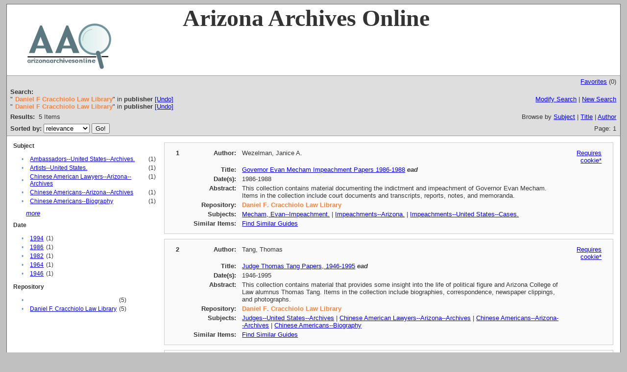

--- FILE ---
content_type: text/html;charset=UTF-8
request_url: http://azarchivesonline.org/xtf/search?text=&text-join=&text-exclude=&text-prox=&sectionType=&title=&creator=&subject=&year=&year-max=&publisher=%22Daniel+F.+Cracchiolo+Law+Library%22&publisher=%22Daniel+F.+Cracchiolo+Law+Library%22+&publisher-join=or&publisher-exclude=&collection=&collection-join=or&collection-exclude=&smode=advanced
body_size: 3774
content:

<!DOCTYPE html
  PUBLIC "-//W3C//DTD XHTML 1.0 Transitional//EN" "http://www.w3.org/TR/xhtml1/DTD/xhtml1-transitional.dtd">
<html xmlns="http://www.w3.org/1999/xhtml" xml:lang="en" lang="en"><head><meta http-equiv="Content-Type" content="text/html; charset=UTF-8; charset=UTF-8" /><title>XTF: Search Results</title><link rel="stylesheet" href="css/default/results.css" type="text/css" /><script src="script/yui/yahoo-dom-event.js" type="text/javascript"></script><script src="script/yui/connection-min.js" type="text/javascript"></script><script type="text/javascript">

  var _gaq = _gaq || [];
  _gaq.push(['_setAccount', 'UA-3848891-1']);
  _gaq.push(['_setDomainName', 'azarchivesonline.org']);
  _gaq.push(['_trackPageview']);

  (function() {
    var ga = document.createElement('script'); ga.type = 'text/javascript'; ga.async = true;
    ga.src = ('https:' == document.location.protocol ? 'https://ssl' : 'http://www') + '.google-analytics.com/ga.js';
    var s = document.getElementsByTagName('script')[0]; s.parentNode.insertBefore(ga, s);
  })();

</script></head><body><div class="header" style="background-color:white;">
        <!-- <img src="icons/default/xtf_logo.gif" width="302" height="18" alt="eXtensible Text Framework" id="xtf-logo"/>
         <img src="icons/default/your_logo.gif" width="100" height="40" alt="graphic" id="your-logo" />-->
	<img src="brand/aao2.jpg" alt="Arizona Archives Online" id="xtf-logo" />
	<span style="width:80%; position:relative; left:10%; top:5%; font-family:'Palatino Linotype'; font-size: 48px; font-weight: bold;">Arizona Archives Online </span>
         <br class="clear" />
      </div><div class="resultsHeader"><table><tr><td colspan="2" class="right"><a href="http://azarchivesonline.org/xtf/search?smode=showBag">Favorites</a>
                           (<span id="bagCount">0</span>)
                        </td></tr><tr><td><div class="query"><div class="label"><b>Search:</b></div><div class="subQuery">
   
   
   
   
   
   
      
         "<span class="subhit">Daniel F Cracchiolo Law Library</span>"
       in <b>publisher</b> <a href="http://azarchivesonline.org/xtf/search?collection-join=or">[Undo]</a><br />
      
         "<span class="subhit">Daniel F Cracchiolo Law Library</span>"
       in <b>publisher</b> <a href="http://azarchivesonline.org/xtf/search?collection-join=or">[Undo]</a><br />
   
</div></div></td><td class="right"><a href="http://azarchivesonline.org/xtf/search?publisher=&#34;Daniel F. Cracchiolo Law Library&#34;;publisher=&#34;Daniel F. Cracchiolo Law Library&#34; ;publisher-join=or;collection-join=or;smode=advanced-modify">Modify Search</a> | <a href="http://azarchivesonline.org/xtf/search">New Search</a></td></tr><tr><td><b>Results:</b> 
                        <span id="itemCount">5</span> Items</td><td class="right">Browse by <a href="http://azarchivesonline.org/xtf/search?browse-all=yes">Subject</a> | <a href="http://azarchivesonline.org/xtf/search?browse-title=first;sort=title">Title</a> | <a href="http://azarchivesonline.org/xtf/search?browse-creator=first;sort=creator">Author</a></td></tr><tr><td><form method="get" action="http://azarchivesonline.org/xtf/search"><b>Sorted by: </b><select size="1" name="sort"><option value="" selected="selected">relevance</option><option value="title">title</option><option value="creator">author</option><option value="year">date</option><option value="reverse-year">reverse date</option></select><input type="hidden" name="publisher" value="&#34;Daniel F. Cracchiolo Law Library&#34;" /><input type="hidden" name="publisher" value="&#34;Daniel F. Cracchiolo Law Library&#34; " /><input type="hidden" name="publisher-join" value="or" /><input type="hidden" name="collection-join" value="or" /><input type="hidden" name="smode" value="advanced" /> <input type="submit" value="Go!" /></form></td><td class="right">Page: 1</td></tr></table></div><div class="results"><table><tr><td class="facet"><div class="facet"><div class="facetName">
		Subject
		</div><div class="facetGroup"><table><tr><td class="col1">•</td><td class="col2"><a href="search?publisher=&#34;Daniel F. Cracchiolo Law Library&#34;;publisher=&#34;Daniel F. Cracchiolo Law Library&#34; ;publisher-join=or;collection-join=or;smode=advanced;subject=Ambassadors--United States--Archives.">Ambassadors--United States--Archives.</a></td><td class="col3">
                  (1)
               </td></tr><tr><td class="col1">•</td><td class="col2"><a href="search?publisher=&#34;Daniel F. Cracchiolo Law Library&#34;;publisher=&#34;Daniel F. Cracchiolo Law Library&#34; ;publisher-join=or;collection-join=or;smode=advanced;subject=Artists--United States.">Artists--United States.</a></td><td class="col3">
                  (1)
               </td></tr><tr><td class="col1">•</td><td class="col2"><a href="search?publisher=&#34;Daniel F. Cracchiolo Law Library&#34;;publisher=&#34;Daniel F. Cracchiolo Law Library&#34; ;publisher-join=or;collection-join=or;smode=advanced;subject=Chinese American Lawyers--Arizona--Archives">Chinese American Lawyers--Arizona--Archives</a></td><td class="col3">
                  (1)
               </td></tr><tr><td class="col1">•</td><td class="col2"><a href="search?publisher=&#34;Daniel F. Cracchiolo Law Library&#34;;publisher=&#34;Daniel F. Cracchiolo Law Library&#34; ;publisher-join=or;collection-join=or;smode=advanced;subject=Chinese Americans--Arizona--Archives">Chinese Americans--Arizona--Archives</a></td><td class="col3">
                  (1)
               </td></tr><tr><td class="col1">•</td><td class="col2"><a href="search?publisher=&#34;Daniel F. Cracchiolo Law Library&#34;;publisher=&#34;Daniel F. Cracchiolo Law Library&#34; ;publisher-join=or;collection-join=or;smode=advanced;subject=Chinese Americans--Biography">Chinese Americans--Biography</a></td><td class="col3">
                  (1)
               </td></tr></table></div><div class="facetMore"><i><a href="http://azarchivesonline.org/xtf/search?publisher=&#34;Daniel F. Cracchiolo Law Library&#34;;publisher=&#34;Daniel F. Cracchiolo Law Library&#34; ;publisher-join=or;collection-join=or;smode=advanced;expand=subject">more</a></i></div></div><div class="facet"><div class="facetName">
		Date
		</div><div class="facetGroup"><table><tr><td class="col1">•</td><td class="col2"><a href="search?publisher=&#34;Daniel F. Cracchiolo Law Library&#34;;publisher=&#34;Daniel F. Cracchiolo Law Library&#34; ;publisher-join=or;collection-join=or;smode=advanced;f1-date=1994">1994</a></td><td class="col3">
                  (1)
               </td></tr><tr><td class="col1">•</td><td class="col2"><a href="search?publisher=&#34;Daniel F. Cracchiolo Law Library&#34;;publisher=&#34;Daniel F. Cracchiolo Law Library&#34; ;publisher-join=or;collection-join=or;smode=advanced;f1-date=1986">1986</a></td><td class="col3">
                  (1)
               </td></tr><tr><td class="col1">•</td><td class="col2"><a href="search?publisher=&#34;Daniel F. Cracchiolo Law Library&#34;;publisher=&#34;Daniel F. Cracchiolo Law Library&#34; ;publisher-join=or;collection-join=or;smode=advanced;f1-date=1982">1982</a></td><td class="col3">
                  (1)
               </td></tr><tr><td class="col1">•</td><td class="col2"><a href="search?publisher=&#34;Daniel F. Cracchiolo Law Library&#34;;publisher=&#34;Daniel F. Cracchiolo Law Library&#34; ;publisher-join=or;collection-join=or;smode=advanced;f1-date=1964">1964</a></td><td class="col3">
                  (1)
               </td></tr><tr><td class="col1">•</td><td class="col2"><a href="search?publisher=&#34;Daniel F. Cracchiolo Law Library&#34;;publisher=&#34;Daniel F. Cracchiolo Law Library&#34; ;publisher-join=or;collection-join=or;smode=advanced;f1-date=1946">1946</a></td><td class="col3">
                  (1)
               </td></tr></table></div></div><div class="facet"><div class="facetName">
		Repository
		</div><div class="facetGroup"><table><tr><td class="col1">•</td><td class="col2"><a href="search?publisher=&#34;Daniel F. Cracchiolo Law Library&#34;;publisher=&#34;Daniel F. Cracchiolo Law Library&#34; ;publisher-join=or;collection-join=or;smode=advanced"></a></td><td class="col3">
                  (5)
               </td></tr><tr><td class="col1">•</td><td class="col2"><a href="search?publisher=&#34;Daniel F. Cracchiolo Law Library&#34;;publisher=&#34;Daniel F. Cracchiolo Law Library&#34; ;publisher-join=or;collection-join=or;smode=advanced;f1-publisher=Daniel F. Cracchiolo Law Library">Daniel F. Cracchiolo Law Library</a></td><td class="col3">
                  (5)
               </td></tr></table></div></div></td><td class="docHit"><div id="main_1" class="docHit"><table><tr><td class="col1"><b>1</b></td><td class="col2"><b>Author:  </b></td><td class="col3">Wezelman, Janice A.</td><td class="col4"><span><a href="javascript:alert('To use the bag, you must enable cookies in your web browser.')">Requires cookie*</a></span></td></tr><tr><td class="col1"> </td><td class="col2"><b>Title:  </b></td><td class="col3"><a href="view?docId=ead/dfc/AzULawGovernorEvanMechamImpeachmentPapers.xml;query=;brand=default">Governor Evan Mecham Impeachment Papers
			1986-1988</a> <i><b>ead</b></i></td><td class="col4"> </td></tr><tr><td class="col1"> </td><td class="col2"><b>Date(s):  </b></td><td class="col3">1986-1988</td><td class="col4"> </td></tr><tr><td class="col1"> </td><td class="col2"><b>Abstract:  </b></td><td class="col3">This collection contains material documenting the indictment and impeachment of Governor Evan Mecham. Items in the collection include court documents and transcripts, reports, notes, and memoranda.</td><td class="col4"> </td></tr><tr><td class="col1"> </td><td class="col2"><b>Repository:  </b></td><td class="col3"><span class="hit">Daniel</span> <span class="hit">F</span>. <span class="hit">Cracchiolo</span> <span class="hit">Law</span> <span class="hit">Library</span></td><td class="col4"> </td></tr><tr><td class="col1"> </td><td class="col2"><b>Subjects:  </b></td><td class="col3"><a href="http://azarchivesonline.org/xtf/search?subject=Mecham, Evan--Impeachment.;subject-join=exact;smode=advanced;rmode=none;style=;brand=default">Mecham, Evan--Impeachment.</a> | <a href="http://azarchivesonline.org/xtf/search?subject=Impeachments--Arizona.;subject-join=exact;smode=advanced;rmode=none;style=;brand=default">Impeachments--Arizona.</a> | <a href="http://azarchivesonline.org/xtf/search?subject=Impeachments--United States--Cases.;subject-join=exact;smode=advanced;rmode=none;style=;brand=default">Impeachments--United States--Cases.</a></td><td class="col4"> </td></tr><tr><td class="col1"> </td><td class="col2"><b>Similar Items:  </b></td><td class="col3" colspan="2"><script type="text/javascript">
                     getMoreLike_1 = function() {
                        var span = YAHOO.util.Dom.get('moreLike_1');
                        span.innerHTML = "Fetching...";
                        YAHOO.util.Connect.asyncRequest('GET', 
                           'search?smode=moreLike;docsPerPage=5;identifier=UNCLASSIFIED',
                           { success: function(o) { span.innerHTML = o.responseText; },
                             failure: function(o) { span.innerHTML = "Failed!" } 
                           }, null);
                     };
                  </script><span id="moreLike_1"><a href="javascript:getMoreLike_1()">Find Similar Guides</a></span></td></tr></table></div><div id="main_2" class="docHit"><table><tr><td class="col1"><b>2</b></td><td class="col2"><b>Author:  </b></td><td class="col3">Tang, Thomas</td><td class="col4"><span><a href="javascript:alert('To use the bag, you must enable cookies in your web browser.')">Requires cookie*</a></span></td></tr><tr><td class="col1"> </td><td class="col2"><b>Title:  </b></td><td class="col3"><a href="view?docId=ead/dfc/AzULawJudgeThomasTangPapers.xml;query=;brand=default">Judge Thomas Tang Papers,
			1946-1995</a> <i><b>ead</b></i></td><td class="col4"> </td></tr><tr><td class="col1"> </td><td class="col2"><b>Date(s):  </b></td><td class="col3">1946-1995</td><td class="col4"> </td></tr><tr><td class="col1"> </td><td class="col2"><b>Abstract:  </b></td><td class="col3">This collection contains material that provides some insight into the life of political figure and Arizona College of Law alumnus Thomas Tang. Items in the collection include biographies, correspondence, newspaper clippings, and photographs.</td><td class="col4"> </td></tr><tr><td class="col1"> </td><td class="col2"><b>Repository:  </b></td><td class="col3"><span class="hit">Daniel</span> <span class="hit">F</span>. <span class="hit">Cracchiolo</span> <span class="hit">Law</span> <span class="hit">Library</span></td><td class="col4"> </td></tr><tr><td class="col1"> </td><td class="col2"><b>Subjects:  </b></td><td class="col3"><a href="http://azarchivesonline.org/xtf/search?subject=Judges--United States--Archives;subject-join=exact;smode=advanced;rmode=none;style=;brand=default">Judges--United States--Archives</a> | <a href="http://azarchivesonline.org/xtf/search?subject=Chinese American Lawyers--Arizona--Archives;subject-join=exact;smode=advanced;rmode=none;style=;brand=default">Chinese American Lawyers--Arizona--Archives</a> | <a href="http://azarchivesonline.org/xtf/search?subject=Chinese Americans--Arizona--Archives;subject-join=exact;smode=advanced;rmode=none;style=;brand=default">Chinese Americans--Arizona--Archives</a> | <a href="http://azarchivesonline.org/xtf/search?subject=Chinese Americans--Biography;subject-join=exact;smode=advanced;rmode=none;style=;brand=default">Chinese Americans--Biography</a></td><td class="col4"> </td></tr><tr><td class="col1"> </td><td class="col2"><b>Similar Items:  </b></td><td class="col3" colspan="2"><script type="text/javascript">
                     getMoreLike_2 = function() {
                        var span = YAHOO.util.Dom.get('moreLike_2');
                        span.innerHTML = "Fetching...";
                        YAHOO.util.Connect.asyncRequest('GET', 
                           'search?smode=moreLike;docsPerPage=5;identifier=UNCLASSIFIED',
                           { success: function(o) { span.innerHTML = o.responseText; },
                             failure: function(o) { span.innerHTML = "Failed!" } 
                           }, null);
                     };
                  </script><span id="moreLike_2"><a href="javascript:getMoreLike_2()">Find Similar Guides</a></span></td></tr></table></div><div id="main_3" class="docHit"><table><tr><td class="col1"><b>3</b></td><td class="col2"><b>Author:  </b></td><td class="col3">Castro, Raúl H.
                Castro, Beth</td><td class="col4"><span><a href="javascript:alert('To use the bag, you must enable cookies in your web browser.')">Requires cookie*</a></span></td></tr><tr><td class="col1"> </td><td class="col2"><b>Title:  </b></td><td class="col3"><a href="view?docId=ead/dfc/AzULawRaulHCastroCollection.xml;query=;brand=default">Raúl H. Castro Collection
			1964-2015</a> <i><b>ead</b></i></td><td class="col4"> </td></tr><tr><td class="col1"> </td><td class="col2"><b>Date(s):  </b></td><td class="col3">1964-2015</td><td class="col4"> </td></tr><tr><td class="col1"> </td><td class="col2"><b>Abstract:  </b></td><td class="col3">This collection contains books, objects, photographs, media,  and in-memoriam material that belonged to Raúl H. Castro and the Castro family. The items were primarily collected during Castro’s time as both an American ambassador to El Salvador, Bolivia, Argentina and Governor of Arizona. The material was donated by Beth Castro, one of Castro’s  daughters.</td><td class="col4"> </td></tr><tr><td class="col1"> </td><td class="col2"><b>Repository:  </b></td><td class="col3"><span class="hit">Daniel</span> <span class="hit">F</span>. <span class="hit">Cracchiolo</span> <span class="hit">Law</span> <span class="hit">Library</span></td><td class="col4"> </td></tr><tr><td class="col1"> </td><td class="col2"><b>Subjects:  </b></td><td class="col3"><a href="http://azarchivesonline.org/xtf/search?subject=Governors--Arizona--Archives.;subject-join=exact;smode=advanced;rmode=none;style=;brand=default">Governors--Arizona--Archives.</a> | <a href="http://azarchivesonline.org/xtf/search?subject=Ambassadors--United States--Archives.;subject-join=exact;smode=advanced;rmode=none;style=;brand=default">Ambassadors--United States--Archives.</a></td><td class="col4"> </td></tr><tr><td class="col1"> </td><td class="col2"><b>Similar Items:  </b></td><td class="col3" colspan="2"><script type="text/javascript">
                     getMoreLike_3 = function() {
                        var span = YAHOO.util.Dom.get('moreLike_3');
                        span.innerHTML = "Fetching...";
                        YAHOO.util.Connect.asyncRequest('GET', 
                           'search?smode=moreLike;docsPerPage=5;identifier=UNCLASSIFIED',
                           { success: function(o) { span.innerHTML = o.responseText; },
                             failure: function(o) { span.innerHTML = "Failed!" } 
                           }, null);
                     };
                  </script><span id="moreLike_3"><a href="javascript:getMoreLike_3()">Find Similar Guides</a></span></td></tr></table></div><div id="main_4" class="docHit"><table><tr><td class="col1"><b>4</b></td><td class="col2"><b>Author:  </b></td><td class="col3">Anaya, S. James</td><td class="col4"><span><a href="javascript:alert('To use the bag, you must enable cookies in your web browser.')">Requires cookie*</a></span></td></tr><tr><td class="col1"> </td><td class="col2"><b>Title:  </b></td><td class="col3"><a href="view?docId=ead/dfc/AzULawSJamesAnayaPapers.xml;query=;brand=default">S. James Anaya United Nations Special Rapporteur Papers
			1994-2014
				2008-2014</a> <i><b>ead</b></i></td><td class="col4"> </td></tr><tr><td class="col1"> </td><td class="col2"><b>Date(s):  </b></td><td class="col3">1994-2014</td><td class="col4"> </td></tr><tr><td class="col1"> </td><td class="col2"><b>Abstract:  </b></td><td class="col3">This collection contains country reports, correspondence, publications, statements, and ephemera related to the human rights of indigenous peoples throughout the world that was obtained and/or created by S. James Anaya during his service as United Nations Special Rapporteur on the Rights of Indigenous Peoples from May 2008 to May 2014. The material was donated by S. James Anaya and has been arranged into subject files.</td><td class="col4"> </td></tr><tr><td class="col1"> </td><td class="col2"><b>Repository:  </b></td><td class="col3"><span class="hit">Daniel</span> <span class="hit">F</span>. <span class="hit">Cracchiolo</span> <span class="hit">Law</span> <span class="hit">Library</span></td><td class="col4"> </td></tr><tr><td class="col1"> </td><td class="col2"><b>Subjects:  </b></td><td class="col3"><a href="http://azarchivesonline.org/xtf/search?subject=Human Rights.;subject-join=exact;smode=advanced;rmode=none;style=;brand=default">Human Rights.</a> | <a href="http://azarchivesonline.org/xtf/search?subject=Indigenous Peoples--Social Conditions.;subject-join=exact;smode=advanced;rmode=none;style=;brand=default">Indigenous Peoples--Social Conditions.</a></td><td class="col4"> </td></tr><tr><td class="col1"> </td><td class="col2"><b>Similar Items:  </b></td><td class="col3" colspan="2"><script type="text/javascript">
                     getMoreLike_4 = function() {
                        var span = YAHOO.util.Dom.get('moreLike_4');
                        span.innerHTML = "Fetching...";
                        YAHOO.util.Connect.asyncRequest('GET', 
                           'search?smode=moreLike;docsPerPage=5;identifier=UNCLASSIFIED',
                           { success: function(o) { span.innerHTML = o.responseText; },
                             failure: function(o) { span.innerHTML = "Failed!" } 
                           }, null);
                     };
                  </script><span id="moreLike_4"><a href="javascript:getMoreLike_4()">Find Similar Guides</a></span></td></tr></table></div><div id="main_5" class="docHit"><table><tr><td class="col1"><b>5</b></td><td class="col2"><b>Author:  </b></td><td class="col3">Moutafis, Matthew J.</td><td class="col4"><span><a href="javascript:alert('To use the bag, you must enable cookies in your web browser.')">Requires cookie*</a></span></td></tr><tr><td class="col1"> </td><td class="col2"><b>Title:  </b></td><td class="col3"><a href="view?docId=ead/dfc/AzULawSupremeCourtWisdomSeriesCollection.xml;query=;brand=default">Supreme Court Wisdom Series Collection,
			1982</a> <i><b>ead</b></i></td><td class="col4"> </td></tr><tr><td class="col1"> </td><td class="col2"><b>Date(s):  </b></td><td class="col3">1982</td><td class="col4"> </td></tr><tr><td class="col1"> </td><td class="col2"><b>Abstract:  </b></td><td class="col3">The Supreme Court Wisdom Series Collection contains six, color prints created in the early 1980's by artist Matthew J. Moutafis. The prints were inspired by Moutafis' review of a select number of United States Supreme Court cases.</td><td class="col4"> </td></tr><tr><td class="col1"> </td><td class="col2"><b>Repository:  </b></td><td class="col3"><span class="hit">Daniel</span> <span class="hit">F</span>. <span class="hit">Cracchiolo</span> <span class="hit">Law</span> <span class="hit">Library</span></td><td class="col4"> </td></tr><tr><td class="col1"> </td><td class="col2"><b>Subjects:  </b></td><td class="col3"><a href="http://azarchivesonline.org/xtf/search?subject=Artists--United States.;subject-join=exact;smode=advanced;rmode=none;style=;brand=default">Artists--United States.</a> | <a href="http://azarchivesonline.org/xtf/search?subject=United States. Supreme Court--Art.;subject-join=exact;smode=advanced;rmode=none;style=;brand=default">United States. Supreme Court--Art.</a></td><td class="col4"> </td></tr><tr><td class="col1"> </td><td class="col2"><b>Similar Items:  </b></td><td class="col3" colspan="2"><script type="text/javascript">
                     getMoreLike_5 = function() {
                        var span = YAHOO.util.Dom.get('moreLike_5');
                        span.innerHTML = "Fetching...";
                        YAHOO.util.Connect.asyncRequest('GET', 
                           'search?smode=moreLike;docsPerPage=5;identifier=UNCLASSIFIED',
                           { success: function(o) { span.innerHTML = o.responseText; },
                             failure: function(o) { span.innerHTML = "Failed!" } 
                           }, null);
                     };
                  </script><span id="moreLike_5"><a href="javascript:getMoreLike_5()">Find Similar Guides</a></span></td></tr></table></div></td></tr></table></div><div class="footer">
         <a href="mailto:azarchives@gmail.com">Comments? Questions?</a>
      </div></body></html>